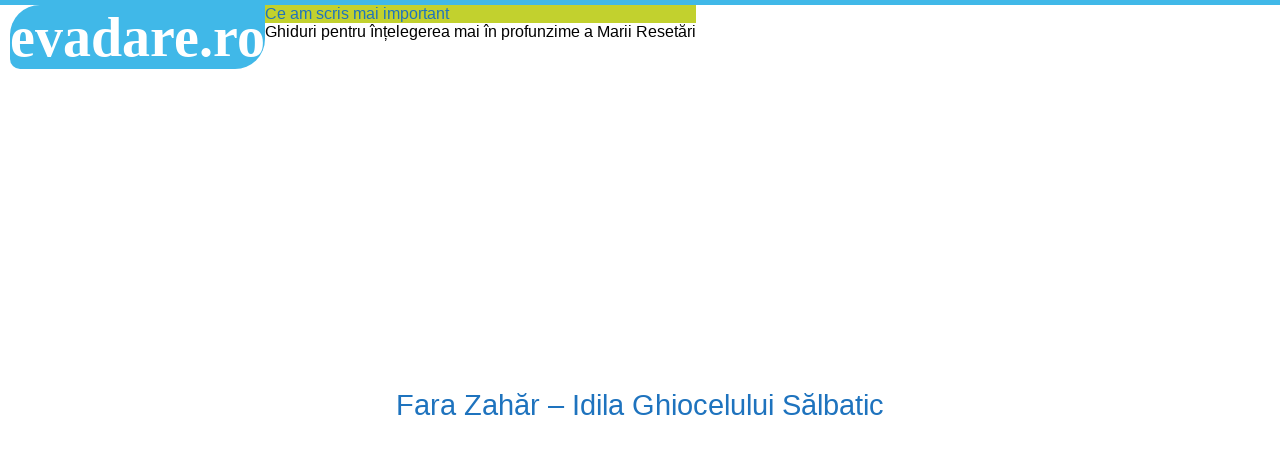

--- FILE ---
content_type: text/html; charset=UTF-8
request_url: https://evadare.ro/muzica/fara-zahar-idila-ghiocelului-salbatic/
body_size: 7067
content:
	<!doctype html>
<html lang="en-US">
<head>
	<meta http-equiv="Content-Type" content="text/html; charset=UTF-8" />
	<meta name="generator" content="WordPress 6.9" /> <!-- leave this for stats -->
	<meta charset="UTF-8">
	<meta name="viewport" content="width=device-width, initial-scale=1.0">
	<meta name="theme-color" content="#40b8e8" />
<meta property="og:type" content="article" />
<meta property="og:url" content="https://evadare.ro/muzica/fara-zahar-idila-ghiocelului-salbatic/" />
<meta property="og:locale" content="ro_RO" />
	<title>  Fara Zahăr &#8211; Idila Ghiocelului Sălbatic</title>
	<link href="https://evadare.ro/wp-content/themes/5casete/style.css" rel="stylesheet" media="all" type="text/css" />
	<link rel="Shortcut Icon" href="https://evadare.ro/wp-content/themes/5casete/img/favicon.ico" type="image/x-icon" />
	<link rel="alternate" type="application/rss+xml" title="RSS 2.0" href="https://evadare.ro/feed/" />
	<link rel="alternate" type="text/xml" title="RSS .92" href="https://evadare.ro/feed/rss/" />
	<link rel="alternate" type="application/atom+xml" title="Atom 0.3" href="https://evadare.ro/feed/atom/" />
	<link rel="pingback" href="https://evadare.ro/xmlrpc.php" />
<meta property="og:image" content="https://evadare.ro/upload/e-sigla.png" />	<meta name='robots' content='max-image-preview:large' />
<script type="text/javascript">
/* <![CDATA[ */
window.koko_analytics = {"url":"https:\/\/evadare.ro\/koko-analytics-collect.php","site_url":"https:\/\/evadare.ro","post_id":778,"path":"\/muzica\/fara-zahar-idila-ghiocelului-salbatic\/","method":"none","use_cookie":false};
/* ]]> */
</script>
<link rel="alternate" type="application/rss+xml" title="evadare.ro &raquo; Fara Zahăr &#8211; Idila Ghiocelului Sălbatic Comments Feed" href="https://evadare.ro/muzica/fara-zahar-idila-ghiocelului-salbatic/feed/" />
<link rel="alternate" title="oEmbed (JSON)" type="application/json+oembed" href="https://evadare.ro/wp-json/oembed/1.0/embed?url=https%3A%2F%2Fevadare.ro%2Fmuzica%2Ffara-zahar-idila-ghiocelului-salbatic%2F" />
<link rel="alternate" title="oEmbed (XML)" type="text/xml+oembed" href="https://evadare.ro/wp-json/oembed/1.0/embed?url=https%3A%2F%2Fevadare.ro%2Fmuzica%2Ffara-zahar-idila-ghiocelului-salbatic%2F&#038;format=xml" />
<style id='wp-img-auto-sizes-contain-inline-css' type='text/css'>
img:is([sizes=auto i],[sizes^="auto," i]){contain-intrinsic-size:3000px 1500px}
/*# sourceURL=wp-img-auto-sizes-contain-inline-css */
</style>

<style id='wp-emoji-styles-inline-css' type='text/css'>

	img.wp-smiley, img.emoji {
		display: inline !important;
		border: none !important;
		box-shadow: none !important;
		height: 1em !important;
		width: 1em !important;
		margin: 0 0.07em !important;
		vertical-align: -0.1em !important;
		background: none !important;
		padding: 0 !important;
	}
/*# sourceURL=wp-emoji-styles-inline-css */
</style>
<link rel='stylesheet' id='wp-block-library-css' href='https://evadare.ro/wp-includes/css/dist/block-library/style.min.css?ver=6.9' type='text/css' media='all' />
<style id='global-styles-inline-css' type='text/css'>
:root{--wp--preset--aspect-ratio--square: 1;--wp--preset--aspect-ratio--4-3: 4/3;--wp--preset--aspect-ratio--3-4: 3/4;--wp--preset--aspect-ratio--3-2: 3/2;--wp--preset--aspect-ratio--2-3: 2/3;--wp--preset--aspect-ratio--16-9: 16/9;--wp--preset--aspect-ratio--9-16: 9/16;--wp--preset--color--black: #000000;--wp--preset--color--cyan-bluish-gray: #abb8c3;--wp--preset--color--white: #ffffff;--wp--preset--color--pale-pink: #f78da7;--wp--preset--color--vivid-red: #cf2e2e;--wp--preset--color--luminous-vivid-orange: #ff6900;--wp--preset--color--luminous-vivid-amber: #fcb900;--wp--preset--color--light-green-cyan: #7bdcb5;--wp--preset--color--vivid-green-cyan: #00d084;--wp--preset--color--pale-cyan-blue: #8ed1fc;--wp--preset--color--vivid-cyan-blue: #0693e3;--wp--preset--color--vivid-purple: #9b51e0;--wp--preset--gradient--vivid-cyan-blue-to-vivid-purple: linear-gradient(135deg,rgb(6,147,227) 0%,rgb(155,81,224) 100%);--wp--preset--gradient--light-green-cyan-to-vivid-green-cyan: linear-gradient(135deg,rgb(122,220,180) 0%,rgb(0,208,130) 100%);--wp--preset--gradient--luminous-vivid-amber-to-luminous-vivid-orange: linear-gradient(135deg,rgb(252,185,0) 0%,rgb(255,105,0) 100%);--wp--preset--gradient--luminous-vivid-orange-to-vivid-red: linear-gradient(135deg,rgb(255,105,0) 0%,rgb(207,46,46) 100%);--wp--preset--gradient--very-light-gray-to-cyan-bluish-gray: linear-gradient(135deg,rgb(238,238,238) 0%,rgb(169,184,195) 100%);--wp--preset--gradient--cool-to-warm-spectrum: linear-gradient(135deg,rgb(74,234,220) 0%,rgb(151,120,209) 20%,rgb(207,42,186) 40%,rgb(238,44,130) 60%,rgb(251,105,98) 80%,rgb(254,248,76) 100%);--wp--preset--gradient--blush-light-purple: linear-gradient(135deg,rgb(255,206,236) 0%,rgb(152,150,240) 100%);--wp--preset--gradient--blush-bordeaux: linear-gradient(135deg,rgb(254,205,165) 0%,rgb(254,45,45) 50%,rgb(107,0,62) 100%);--wp--preset--gradient--luminous-dusk: linear-gradient(135deg,rgb(255,203,112) 0%,rgb(199,81,192) 50%,rgb(65,88,208) 100%);--wp--preset--gradient--pale-ocean: linear-gradient(135deg,rgb(255,245,203) 0%,rgb(182,227,212) 50%,rgb(51,167,181) 100%);--wp--preset--gradient--electric-grass: linear-gradient(135deg,rgb(202,248,128) 0%,rgb(113,206,126) 100%);--wp--preset--gradient--midnight: linear-gradient(135deg,rgb(2,3,129) 0%,rgb(40,116,252) 100%);--wp--preset--font-size--small: 13px;--wp--preset--font-size--medium: 20px;--wp--preset--font-size--large: 36px;--wp--preset--font-size--x-large: 42px;--wp--preset--spacing--20: 0.44rem;--wp--preset--spacing--30: 0.67rem;--wp--preset--spacing--40: 1rem;--wp--preset--spacing--50: 1.5rem;--wp--preset--spacing--60: 2.25rem;--wp--preset--spacing--70: 3.38rem;--wp--preset--spacing--80: 5.06rem;--wp--preset--shadow--natural: 6px 6px 9px rgba(0, 0, 0, 0.2);--wp--preset--shadow--deep: 12px 12px 50px rgba(0, 0, 0, 0.4);--wp--preset--shadow--sharp: 6px 6px 0px rgba(0, 0, 0, 0.2);--wp--preset--shadow--outlined: 6px 6px 0px -3px rgb(255, 255, 255), 6px 6px rgb(0, 0, 0);--wp--preset--shadow--crisp: 6px 6px 0px rgb(0, 0, 0);}:where(.is-layout-flex){gap: 0.5em;}:where(.is-layout-grid){gap: 0.5em;}body .is-layout-flex{display: flex;}.is-layout-flex{flex-wrap: wrap;align-items: center;}.is-layout-flex > :is(*, div){margin: 0;}body .is-layout-grid{display: grid;}.is-layout-grid > :is(*, div){margin: 0;}:where(.wp-block-columns.is-layout-flex){gap: 2em;}:where(.wp-block-columns.is-layout-grid){gap: 2em;}:where(.wp-block-post-template.is-layout-flex){gap: 1.25em;}:where(.wp-block-post-template.is-layout-grid){gap: 1.25em;}.has-black-color{color: var(--wp--preset--color--black) !important;}.has-cyan-bluish-gray-color{color: var(--wp--preset--color--cyan-bluish-gray) !important;}.has-white-color{color: var(--wp--preset--color--white) !important;}.has-pale-pink-color{color: var(--wp--preset--color--pale-pink) !important;}.has-vivid-red-color{color: var(--wp--preset--color--vivid-red) !important;}.has-luminous-vivid-orange-color{color: var(--wp--preset--color--luminous-vivid-orange) !important;}.has-luminous-vivid-amber-color{color: var(--wp--preset--color--luminous-vivid-amber) !important;}.has-light-green-cyan-color{color: var(--wp--preset--color--light-green-cyan) !important;}.has-vivid-green-cyan-color{color: var(--wp--preset--color--vivid-green-cyan) !important;}.has-pale-cyan-blue-color{color: var(--wp--preset--color--pale-cyan-blue) !important;}.has-vivid-cyan-blue-color{color: var(--wp--preset--color--vivid-cyan-blue) !important;}.has-vivid-purple-color{color: var(--wp--preset--color--vivid-purple) !important;}.has-black-background-color{background-color: var(--wp--preset--color--black) !important;}.has-cyan-bluish-gray-background-color{background-color: var(--wp--preset--color--cyan-bluish-gray) !important;}.has-white-background-color{background-color: var(--wp--preset--color--white) !important;}.has-pale-pink-background-color{background-color: var(--wp--preset--color--pale-pink) !important;}.has-vivid-red-background-color{background-color: var(--wp--preset--color--vivid-red) !important;}.has-luminous-vivid-orange-background-color{background-color: var(--wp--preset--color--luminous-vivid-orange) !important;}.has-luminous-vivid-amber-background-color{background-color: var(--wp--preset--color--luminous-vivid-amber) !important;}.has-light-green-cyan-background-color{background-color: var(--wp--preset--color--light-green-cyan) !important;}.has-vivid-green-cyan-background-color{background-color: var(--wp--preset--color--vivid-green-cyan) !important;}.has-pale-cyan-blue-background-color{background-color: var(--wp--preset--color--pale-cyan-blue) !important;}.has-vivid-cyan-blue-background-color{background-color: var(--wp--preset--color--vivid-cyan-blue) !important;}.has-vivid-purple-background-color{background-color: var(--wp--preset--color--vivid-purple) !important;}.has-black-border-color{border-color: var(--wp--preset--color--black) !important;}.has-cyan-bluish-gray-border-color{border-color: var(--wp--preset--color--cyan-bluish-gray) !important;}.has-white-border-color{border-color: var(--wp--preset--color--white) !important;}.has-pale-pink-border-color{border-color: var(--wp--preset--color--pale-pink) !important;}.has-vivid-red-border-color{border-color: var(--wp--preset--color--vivid-red) !important;}.has-luminous-vivid-orange-border-color{border-color: var(--wp--preset--color--luminous-vivid-orange) !important;}.has-luminous-vivid-amber-border-color{border-color: var(--wp--preset--color--luminous-vivid-amber) !important;}.has-light-green-cyan-border-color{border-color: var(--wp--preset--color--light-green-cyan) !important;}.has-vivid-green-cyan-border-color{border-color: var(--wp--preset--color--vivid-green-cyan) !important;}.has-pale-cyan-blue-border-color{border-color: var(--wp--preset--color--pale-cyan-blue) !important;}.has-vivid-cyan-blue-border-color{border-color: var(--wp--preset--color--vivid-cyan-blue) !important;}.has-vivid-purple-border-color{border-color: var(--wp--preset--color--vivid-purple) !important;}.has-vivid-cyan-blue-to-vivid-purple-gradient-background{background: var(--wp--preset--gradient--vivid-cyan-blue-to-vivid-purple) !important;}.has-light-green-cyan-to-vivid-green-cyan-gradient-background{background: var(--wp--preset--gradient--light-green-cyan-to-vivid-green-cyan) !important;}.has-luminous-vivid-amber-to-luminous-vivid-orange-gradient-background{background: var(--wp--preset--gradient--luminous-vivid-amber-to-luminous-vivid-orange) !important;}.has-luminous-vivid-orange-to-vivid-red-gradient-background{background: var(--wp--preset--gradient--luminous-vivid-orange-to-vivid-red) !important;}.has-very-light-gray-to-cyan-bluish-gray-gradient-background{background: var(--wp--preset--gradient--very-light-gray-to-cyan-bluish-gray) !important;}.has-cool-to-warm-spectrum-gradient-background{background: var(--wp--preset--gradient--cool-to-warm-spectrum) !important;}.has-blush-light-purple-gradient-background{background: var(--wp--preset--gradient--blush-light-purple) !important;}.has-blush-bordeaux-gradient-background{background: var(--wp--preset--gradient--blush-bordeaux) !important;}.has-luminous-dusk-gradient-background{background: var(--wp--preset--gradient--luminous-dusk) !important;}.has-pale-ocean-gradient-background{background: var(--wp--preset--gradient--pale-ocean) !important;}.has-electric-grass-gradient-background{background: var(--wp--preset--gradient--electric-grass) !important;}.has-midnight-gradient-background{background: var(--wp--preset--gradient--midnight) !important;}.has-small-font-size{font-size: var(--wp--preset--font-size--small) !important;}.has-medium-font-size{font-size: var(--wp--preset--font-size--medium) !important;}.has-large-font-size{font-size: var(--wp--preset--font-size--large) !important;}.has-x-large-font-size{font-size: var(--wp--preset--font-size--x-large) !important;}
/*# sourceURL=global-styles-inline-css */
</style>

<style id='classic-theme-styles-inline-css' type='text/css'>
/*! This file is auto-generated */
.wp-block-button__link{color:#fff;background-color:#32373c;border-radius:9999px;box-shadow:none;text-decoration:none;padding:calc(.667em + 2px) calc(1.333em + 2px);font-size:1.125em}.wp-block-file__button{background:#32373c;color:#fff;text-decoration:none}
/*# sourceURL=/wp-includes/css/classic-themes.min.css */
</style>
<link rel='stylesheet' id='dashicons-css' href='https://evadare.ro/wp-includes/css/dashicons.min.css?ver=6.9' type='text/css' media='all' />
<link rel='stylesheet' id='thickbox-css' href='https://evadare.ro/wp-includes/js/thickbox/thickbox.css?ver=6.9' type='text/css' media='all' />
<script type="text/javascript" src="https://evadare.ro/wp-includes/js/jquery/jquery.min.js?ver=3.7.1" id="jquery-core-js"></script>
<script type="text/javascript" src="https://evadare.ro/wp-includes/js/jquery/jquery-migrate.min.js?ver=3.4.1" id="jquery-migrate-js"></script>
<script type="text/javascript" id="photocrati_ajax-js-extra">
/* <![CDATA[ */
var photocrati_ajax = {"url":"https://evadare.ro/index.php?photocrati_ajax=1","rest_url":"https://evadare.ro/wp-json/","wp_home_url":"https://evadare.ro","wp_site_url":"https://evadare.ro","wp_root_url":"https://evadare.ro","wp_plugins_url":"https://evadare.ro/wp-content/plugins","wp_content_url":"https://evadare.ro/wp-content","wp_includes_url":"https://evadare.ro/wp-includes/","ngg_param_slug":"nggallery","rest_nonce":"a44479e53f"};
//# sourceURL=photocrati_ajax-js-extra
/* ]]> */
</script>
<script type="text/javascript" src="https://evadare.ro/wp-content/plugins/nextgen-gallery/static/Legacy/ajax.min.js?ver=4.0.4" id="photocrati_ajax-js"></script>
<link rel="https://api.w.org/" href="https://evadare.ro/wp-json/" /><link rel="alternate" title="JSON" type="application/json" href="https://evadare.ro/wp-json/wp/v2/posts/778" /><link rel="EditURI" type="application/rsd+xml" title="RSD" href="https://evadare.ro/xmlrpc.php?rsd" />
<meta name="generator" content="WordPress 6.9" />
<link rel="canonical" href="https://evadare.ro/muzica/fara-zahar-idila-ghiocelului-salbatic/" />
<link rel='shortlink' href='https://evadare.ro/?p=778' />
<link rel="icon" href="https://evadare.ro/upload/e-sigla.png" sizes="32x32" />
<link rel="icon" href="https://evadare.ro/upload/e-sigla.png" sizes="192x192" />
<link rel="apple-touch-icon" href="https://evadare.ro/upload/e-sigla.png" />
<meta name="msapplication-TileImage" content="https://evadare.ro/upload/e-sigla.png" />
 <!-- Global site tag (gtag.js) - Google Analytics -->
<script async src="https://www.googletagmanager.com/gtag/js?id=UA-3075400-2"></script>
<script>
  window.dataLayer = window.dataLayer || [];
  function gtag(){dataLayer.push(arguments);}
  gtag('js', new Date());
  gtag('config', 'UA-3075400-2');
</script>
<!--reclame Adsense -->
	<script data-ad-client="ca-pub-7846666414871224" async src="https://pagead2.googlesyndication.com/pagead/js/adsbygoogle.js"></script>
</head>
	<body>
		<div class="total">
		<div class="frontispiciu">
		<div class="calup1">
		<div class="sigla">
	<a href="https://evadare.ro">evadare.ro</a>
	</div><!--sigla-->
</div>
	<div class="calup2">
	<div class="biscuit">
	<div class="evidentiat verde">
		<a href="https://evadare.ro/cele-mai-importante-articole/">Ce am scris mai important</a> </br>
	</div>
	<div>Ghiduri pentru înțelegerea mai în profunzime a Marii Resetări</div>
</div>
</div><!--calup-->
</div><!--calup cu sigla-->
</div><!--frontispiciu-->

<div class="rand">
	<div class="art-single">
							<h2>
<a href="https://evadare.ro/muzica/fara-zahar-idila-ghiocelului-salbatic/" rel="bookmark" title="Permanent Link to Fara Zahăr &#8211; Idila Ghiocelului Sălbatic">
Fara Zahăr &#8211; Idila Ghiocelului Sălbatic</a></h2>
<p><iframe title="fara zahar - idila ghiocelului salbatic unplugged" width="500" height="281" src="https://www.youtube.com/embed/C9CP67qN-Do?feature=oembed" frameborder="0" allow="accelerometer; autoplay; clipboard-write; encrypted-media; gyroscope; picture-in-picture; web-share" referrerpolicy="strict-origin-when-cross-origin" allowfullscreen></iframe></p>
<p> Cand te-am intalnit ultima oara tu tineai in mana un ghiocel<br />
Gingas vestitor al primaverii, cat de mult mi-esti draga iti spune el<br />
Gingas vestitor al primaverii, cat de mult mi-esti draga iti spune el</p>
<p>Cand ne-am intalnit ultima oara eu tineam in mana un ghiocel<br />
Nici n-am observat zburand o cioara, sau poate era un porumbel<br />
Nici n-am observat zburand o cioara, sau poate era un porumbel.
</p>
<p>        Si-of, ca mi se spune &#8216;Ghiocelul salbatic&#8217;<br />
        Da&#8217; de fapt ma cheama Sandel<br />
        Si cre&#8217; ca mor.<br />
        Mai, Sandele, mama draga, mi-esti simpatic<br />
        Da&#8217; iubesc pe altu&#8217; cu tractor.
      </p>
<p>Ne plimbam prin parc pe biciclete si it sarutam buzele ros&#8217;<br />
        Tu ma copleseai cu a ta tandrete, ma pupai si imi scoteai si-un cos<br />
        Tu ma copleseai cu a ta tandrete, ma pupai si imi scoteai si-un cos</p>
<p>        Ne trageam prin parc pe biciclete, pedalam ca zmeii dusi de vant<br />
        Ne-am izbit subit de un perete si am dat cu mutra de pamant<br />
        Ne-am izbit subit de un perete si am dat cu mutra de pamant
      </p>
<p>Si-of, ca mi se spune &#8216;Ghiocelul salbatic&#8217;<br />
Da&#8217; de fapt ma cheama Sandel<br />
Si cre&#8217; ca mor.<br />
Mai, Sandele, mama draga, mi-esti simpatic<br />
Da&#8217; iubesc pe altu&#8217; cu tractor.</p>
<p>        Ti-am cantat sub geam ceva din scripca ca sa mergi cu mine la oras<br />
        Am baut in crasma o zaharica si te-am dus cu japca pe imas<br />
        Am baut in crasma o zaharica si te-am dus cu japca pe imas</p>
<p>        Mi-ai domnit sub geam ceva din scripca, erai beat si miroseai nasol<br />
        Am facut amor pe aratura, dar eu totusi zic c-o fost viol<br />
        Am facut amor pe aratura, dar eu totusi zic c-o fost viol<br />
        <em><br />
        </em>Si-of, ca mi se spune &#8216;Ghiocelul salbatic&#8217;<br />
Da&#8217; de fapt ma cheama Sandel<br />
Si cre&#8217; ca mor.<br />
Mai, Sandele, mama draga, mi-esti simpatic<br />
Da&#8217; iubesc pe altu&#8217; cu tractor.<em><br />
        </em><br />
        Da&#8217; iubesc pe altu&#8217; cu tractor.<br />
        Da. Iubesc pe altu&#8217; cu tractor.<br />
    Oh, shit ! </p>
<div style="display: flex;flex-direction: row;flex-wrap: wrap;align-items:center;">
<a href="https://evadare.ro"><img src="https://evadare.ro/upload/evadare2.jpg" alt="evadare.ro" width="250" height="250" /></a>
</div>
<div class="mici">August 4th, 2008 <br>
Mai multe despre: <a href="https://evadare.ro/category/muzica/" rel="category tag">Muzica</a> • <a href="https://evadare.ro/tag/fara-zahar/" rel="tag">Fara Zahar</a><br /></div>
<!--
<rdf:RDF xmlns:rdf="http://www.w3.org/1999/02/22-rdf-syntax-ns#"
			xmlns:dc="http://purl.org/dc/elements/1.1/"
			xmlns:trackback="http://madskills.com/public/xml/rss/module/trackback/">
		<rdf:Description rdf:about="https://evadare.ro/muzica/fara-zahar-idila-ghiocelului-salbatic/"
    dc:identifier="https://evadare.ro/muzica/fara-zahar-idila-ghiocelului-salbatic/"
    dc:title="Fara Zahăr &#8211; Idila Ghiocelului Sălbatic"
    trackback:ping="https://evadare.ro/muzica/fara-zahar-idila-ghiocelului-salbatic/trackback/" />
</rdf:RDF>-->
</div><!--art-->
</div><!--rand-->
<div class="subsol">
	 #<a href="https://evadare.ro/tag/razboi/">război</a> |
#<a href="https://evadare.ro/tag/pandemie/">pandemie</a> |
#<a href="https://evadare.ro/tag/economie/">economie</a> |
#<a href="https://evadare.ro/carti/sursele-globalismului-cartile-si-personalitatile-care-au-conturat-ideologia-proiectele-noii-ordini-mondiale-sumar/">globalism</a> |
#<a href="https://evadare.ro/carti/cuprinsul-recenziei-foileton-a-cartii-declinul-occidentului-de-oswald-spengler/">Spengler</a> |
#<a href="https://evadare.ro/category/media/">presa</a> |
#<a href="https://evadare.ro/tag/demografie/">demografie</a> |
#<a href="https://evadare.ro/tag/comunism/">comunism</a> |
#<a href="https://evadare.ro/tag/marea-resetare/">marea resetare</a> |
#<a href="https://evadare.ro/tag/nationalism/">nationalism</a> |
#<a href="https://evadare.ro/category/carti/">cărți</a> |
#<a href="https://evadare.ro/tag/transumanism/">transumanism</a> |
#<a href="https://evadare.ro/category/filme-documentare/">filme documentare</a> |
#<a href="https://evadare.ro/category/politica/">politică</a> |
#<a href="https://evadare.ro/category/externe/">geopolitică</a> |
#<a href="https://evadare.ro/category/spiritualitate/">spiritualitate</a> |
#<a href="http://evadare.ro/category/muzica/">muzica</a> |
<a href="https://evadare.ro/contact/">contact</a>
</div> <!--subsol-->
	</div><!--total-->
	<script type="speculationrules">
{"prefetch":[{"source":"document","where":{"and":[{"href_matches":"/*"},{"not":{"href_matches":["/wp-*.php","/wp-admin/*","/upload/*","/wp-content/*","/wp-content/plugins/*","/wp-content/themes/5casete/*","/*\\?(.+)"]}},{"not":{"selector_matches":"a[rel~=\"nofollow\"]"}},{"not":{"selector_matches":".no-prefetch, .no-prefetch a"}}]},"eagerness":"conservative"}]}
</script>

<!-- Koko Analytics v2.2.0 - https://www.kokoanalytics.com/ -->
<script type="text/javascript">
/* <![CDATA[ */
!function(){var e=window,r=e.koko_analytics;r.trackPageview=function(e,t){"prerender"==document.visibilityState||/bot|crawl|spider|seo|lighthouse|facebookexternalhit|preview/i.test(navigator.userAgent)||navigator.sendBeacon(r.url,new URLSearchParams({pa:e,po:t,r:0==document.referrer.indexOf(r.site_url)?"":document.referrer,m:r.use_cookie?"c":r.method[0]}))},e.addEventListener("load",function(){r.trackPageview(r.path,r.post_id)})}();
/* ]]> */
</script>

<script type="text/javascript" id="ngg_common-js-extra">
/* <![CDATA[ */

var nextgen_lightbox_settings = {"static_path":"https:\/\/evadare.ro\/wp-content\/plugins\/nextgen-gallery\/static\/Lightbox\/{placeholder}","context":"nextgen_and_wp_images"};
//# sourceURL=ngg_common-js-extra
/* ]]> */
</script>
<script type="text/javascript" src="https://evadare.ro/wp-content/plugins/nextgen-gallery/static/GalleryDisplay/common.js?ver=4.0.4" id="ngg_common-js"></script>
<script type="text/javascript" id="ngg_lightbox_context-js-extra">
/* <![CDATA[ */

var nextgen_thickbox_i18n = {"next":"Next &gt;","prev":"&lt; Prev","image":"Image","of":"of","close":"Close","noiframes":"This feature requires inline frames. You have iframes disabled or your browser does not support them."};
//# sourceURL=ngg_lightbox_context-js-extra
/* ]]> */
</script>
<script type="text/javascript" src="https://evadare.ro/wp-content/plugins/nextgen-gallery/static/Lightbox/lightbox_context.js?ver=4.0.4" id="ngg_lightbox_context-js"></script>
<script type="text/javascript" src="https://evadare.ro/wp-content/plugins/nextgen-gallery/static/Lightbox/thickbox/nextgen_thickbox_init.js?ver=4.0.4" id="thickbox-0-js"></script>
<script type="text/javascript" src="https://evadare.ro/wp-content/plugins/nextgen-gallery/static/Lightbox/thickbox/thickbox.js?ver=4.0.4" id="thickbox-1-js"></script>
<script id="wp-emoji-settings" type="application/json">
{"baseUrl":"https://s.w.org/images/core/emoji/17.0.2/72x72/","ext":".png","svgUrl":"https://s.w.org/images/core/emoji/17.0.2/svg/","svgExt":".svg","source":{"concatemoji":"https://evadare.ro/wp-includes/js/wp-emoji-release.min.js?ver=6.9"}}
</script>
<script type="module">
/* <![CDATA[ */
/*! This file is auto-generated */
const a=JSON.parse(document.getElementById("wp-emoji-settings").textContent),o=(window._wpemojiSettings=a,"wpEmojiSettingsSupports"),s=["flag","emoji"];function i(e){try{var t={supportTests:e,timestamp:(new Date).valueOf()};sessionStorage.setItem(o,JSON.stringify(t))}catch(e){}}function c(e,t,n){e.clearRect(0,0,e.canvas.width,e.canvas.height),e.fillText(t,0,0);t=new Uint32Array(e.getImageData(0,0,e.canvas.width,e.canvas.height).data);e.clearRect(0,0,e.canvas.width,e.canvas.height),e.fillText(n,0,0);const a=new Uint32Array(e.getImageData(0,0,e.canvas.width,e.canvas.height).data);return t.every((e,t)=>e===a[t])}function p(e,t){e.clearRect(0,0,e.canvas.width,e.canvas.height),e.fillText(t,0,0);var n=e.getImageData(16,16,1,1);for(let e=0;e<n.data.length;e++)if(0!==n.data[e])return!1;return!0}function u(e,t,n,a){switch(t){case"flag":return n(e,"\ud83c\udff3\ufe0f\u200d\u26a7\ufe0f","\ud83c\udff3\ufe0f\u200b\u26a7\ufe0f")?!1:!n(e,"\ud83c\udde8\ud83c\uddf6","\ud83c\udde8\u200b\ud83c\uddf6")&&!n(e,"\ud83c\udff4\udb40\udc67\udb40\udc62\udb40\udc65\udb40\udc6e\udb40\udc67\udb40\udc7f","\ud83c\udff4\u200b\udb40\udc67\u200b\udb40\udc62\u200b\udb40\udc65\u200b\udb40\udc6e\u200b\udb40\udc67\u200b\udb40\udc7f");case"emoji":return!a(e,"\ud83e\u1fac8")}return!1}function f(e,t,n,a){let r;const o=(r="undefined"!=typeof WorkerGlobalScope&&self instanceof WorkerGlobalScope?new OffscreenCanvas(300,150):document.createElement("canvas")).getContext("2d",{willReadFrequently:!0}),s=(o.textBaseline="top",o.font="600 32px Arial",{});return e.forEach(e=>{s[e]=t(o,e,n,a)}),s}function r(e){var t=document.createElement("script");t.src=e,t.defer=!0,document.head.appendChild(t)}a.supports={everything:!0,everythingExceptFlag:!0},new Promise(t=>{let n=function(){try{var e=JSON.parse(sessionStorage.getItem(o));if("object"==typeof e&&"number"==typeof e.timestamp&&(new Date).valueOf()<e.timestamp+604800&&"object"==typeof e.supportTests)return e.supportTests}catch(e){}return null}();if(!n){if("undefined"!=typeof Worker&&"undefined"!=typeof OffscreenCanvas&&"undefined"!=typeof URL&&URL.createObjectURL&&"undefined"!=typeof Blob)try{var e="postMessage("+f.toString()+"("+[JSON.stringify(s),u.toString(),c.toString(),p.toString()].join(",")+"));",a=new Blob([e],{type:"text/javascript"});const r=new Worker(URL.createObjectURL(a),{name:"wpTestEmojiSupports"});return void(r.onmessage=e=>{i(n=e.data),r.terminate(),t(n)})}catch(e){}i(n=f(s,u,c,p))}t(n)}).then(e=>{for(const n in e)a.supports[n]=e[n],a.supports.everything=a.supports.everything&&a.supports[n],"flag"!==n&&(a.supports.everythingExceptFlag=a.supports.everythingExceptFlag&&a.supports[n]);var t;a.supports.everythingExceptFlag=a.supports.everythingExceptFlag&&!a.supports.flag,a.supports.everything||((t=a.source||{}).concatemoji?r(t.concatemoji):t.wpemoji&&t.twemoji&&(r(t.twemoji),r(t.wpemoji)))});
//# sourceURL=https://evadare.ro/wp-includes/js/wp-emoji-loader.min.js
/* ]]> */
</script>
	</body>
	</html>


<!-- Page cached by LiteSpeed Cache 7.7 on 2026-01-24 08:18:54 -->

--- FILE ---
content_type: text/html; charset=utf-8
request_url: https://www.google.com/recaptcha/api2/aframe
body_size: 265
content:
<!DOCTYPE HTML><html><head><meta http-equiv="content-type" content="text/html; charset=UTF-8"></head><body><script nonce="_2L_SQAhtBMsluo6Yn1ZAA">/** Anti-fraud and anti-abuse applications only. See google.com/recaptcha */ try{var clients={'sodar':'https://pagead2.googlesyndication.com/pagead/sodar?'};window.addEventListener("message",function(a){try{if(a.source===window.parent){var b=JSON.parse(a.data);var c=clients[b['id']];if(c){var d=document.createElement('img');d.src=c+b['params']+'&rc='+(localStorage.getItem("rc::a")?sessionStorage.getItem("rc::b"):"");window.document.body.appendChild(d);sessionStorage.setItem("rc::e",parseInt(sessionStorage.getItem("rc::e")||0)+1);localStorage.setItem("rc::h",'1769235536610');}}}catch(b){}});window.parent.postMessage("_grecaptcha_ready", "*");}catch(b){}</script></body></html>